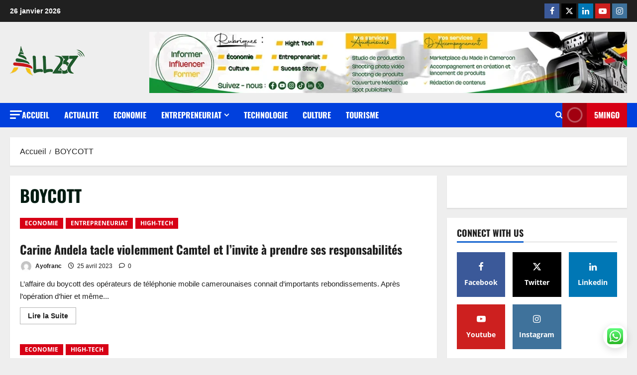

--- FILE ---
content_type: text/css
request_url: https://all237.com/wp-content/plugins/cozy-addons/blocks/advanced-gallery/style-index.css?ver=1.0.0
body_size: 1158
content:
.cozy-block-advanced-gallery ul{list-style:none;margin:0;padding:0}.cozy-block-advanced-gallery figure,.cozy-block-advanced-gallery p{margin:0}.cozy-block-advanced-gallery figure.has-hover-effect:hover img{transform:scale(1.2);transition:all .23s ease-in-out}.cozy-block-advanced-gallery figure img{display:flex;-o-object-fit:cover;object-fit:cover;width:100%}.cozy-block-advanced-gallery__tabs{align-items:center;display:flex;flex-wrap:wrap}.cozy-block-advanced-gallery__tab{cursor:pointer}.cozy-block-advanced-gallery__body:not(.active-content),.cozy-block-advanced-gallery__lightbox-swiper-wrapper:not(.active-content),.cozy-block-advanced-gallery__lightbox:not(.active-gallery){display:none}.cozy-block-advanced-gallery__grid-wrapper:not(.has-masonry){display:grid}.cozy-block-advanced-gallery__grid-wrapper.has-masonry{-moz-column-break-inside:avoid;break-inside:avoid-column}.cozy-block-advanced-gallery .swiper-container{overflow:hidden;position:relative}.cozy-block-advanced-gallery__body.active-content:not(.animation__fade-in){opacity:0;transition:opacity .3s ease-in-out}.cozy-block-advanced-gallery__body.active-content.animation__fade-in{opacity:1;transition:opacity .5s ease}.cozy-block-advanced-gallery__image-background{height:100%;opacity:0;position:absolute;width:100%;z-index:1}.cozy-block-advanced-gallery__item:hover .cozy-block-advanced-gallery__image-background{opacity:1}.cozy-block-advanced-gallery .cozy-block-advanced-gallery__image{display:flex}.cozy-block-advanced-gallery__image-wrapper{position:relative}.cozy-block-advanced-gallery__image-wrapper img{-o-object-position:top;object-position:top}.cozy-block-advanced-gallery__image-wrapper.has-hover-effect{overflow:hidden}.cozy-block-advanced-gallery__image-wrapper.has-hover-effect:hover img{transform:scale(1.2);transition:all .23s ease-in-out}@media only screen and (max-width:1204px){.cozy-block-advanced-gallery__image{height:auto!important}}.cozy-block-advanced-gallery__image-caption{bottom:-10px;opacity:0;position:absolute;transition:all .23s ease-out;visibility:hidden;width:100%;z-index:2}.cozy-block-advanced-gallery__item.has-hover-caption:hover .cozy-block-advanced-gallery__image-caption{bottom:0;opacity:1;transition:all .23s ease-in;visibility:visible}.cozy-block-advanced-gallery__icon-wrapper{cursor:pointer;display:inline-flex;left:50%;opacity:0;position:absolute;top:60%;transform:translate(-50%,-50%);visibility:hidden;z-index:2}.cozy-block-advanced-gallery__item:hover .cozy-block-advanced-gallery__icon-wrapper{opacity:1;top:50%;transition:all .23s ease-in;visibility:visible}.cozy-block-advanced-gallery .swiper-button-next.swiper-button-disabled,.cozy-block-advanced-gallery .swiper-button-prev.swiper-button-disabled{opacity:.35!important}.cozy-block-advanced-gallery.display-carousel.has-nav-hover-show .cozy-block-advanced-gallery__body .swiper-button-next,.cozy-block-advanced-gallery.display-carousel.has-nav-hover-show .cozy-block-advanced-gallery__body .swiper-button-prev{opacity:0;transition:all .23s ease-out;visibility:hidden}.cozy-block-advanced-gallery.display-carousel.has-nav-hover-show:hover .cozy-block-advanced-gallery__body .swiper-button-next,.cozy-block-advanced-gallery.display-carousel.has-nav-hover-show:hover .cozy-block-advanced-gallery__body .swiper-button-prev{opacity:1;transition:all .23s ease-in;visibility:visible}.cozy-block-advanced-gallery.display-carousel.has-nav-hover-show .cozy-block-advanced-gallery__body .swiper-button-prev{left:var(--swiper-navigation-sides-offset,0)}.cozy-block-advanced-gallery.display-carousel.has-nav-hover-show .cozy-block-advanced-gallery__body .swiper-button-next{right:var(--swiper-navigation-sides-offset,0)}.cozy-block-advanced-gallery.display-carousel.has-nav-hover-show:hover .cozy-block-advanced-gallery__body .swiper-button-prev{left:var(--swiper-navigation-sides-offset,20px)}.cozy-block-advanced-gallery.display-carousel.has-nav-hover-show:hover .cozy-block-advanced-gallery__body .swiper-button-next{right:var(--swiper-navigation-sides-offset,20px)}.cozy-block-advanced-gallery.display-carousel .swiper-pagination{box-sizing:border-box}.cozy-block-advanced-gallery.display-carousel .swiper-pagination .swiper-pagination-bullet{transition:all .23s ease-in-out;vertical-align:middle}.cozy-block-advanced-gallery.display-carousel .swiper-pagination .swiper-pagination-bullet-active,.cozy-block-advanced-gallery.display-carousel .swiper-pagination .swiper-pagination-bullet-active:hover,.cozy-block-advanced-gallery.display-carousel .swiper-pagination .swiper-pagination-bullet:hover{transition:all .23s ease-in-out}.cozy-block-advanced-gallery__grid-wrapper{transition:all .23s ease}.cozy-block-advanced-gallery__ajax-loader{align-content:center;border:none;cursor:pointer;display:inline-flex;justify-content:center;min-width:95px}.cozy-block-advanced-gallery .scroll-spinner:not(.has-loading-text),.cozy-block-advanced-gallery__ajax-loader .spinner:not(.has-loading-text){animation:spin 1s linear infinite;border:2px solid #989898;border-radius:50%;border-top-color:#fff;height:16px;width:16px}.cozy-block-advanced-gallery__ajax-loader .spinner{display:none}.cozy-block-advanced-gallery .scroll-spinner{display:inline-block;margin-top:22px}@keyframes spin{0%{transform:rotate(0deg)}to{transform:rotate(1turn)}}.cozy-block-advanced-gallery__ajax-loader.show-spinner .spinner{display:inline-block}.cozy-block-advanced-gallery__ajax-loader.show-spinner span{display:none}.cozy-block-advanced-gallery__ajax-loader.show-spinner .has-loading-text .cozy-block-advanced-gallery__dots{display:inline}.cozy-block-advanced-gallery__dots:after{animation:dots 1.5s steps(4) infinite;content:"";display:inline-block;text-align:left;width:1em}@keyframes dots{0%,20%{content:""}40%{content:"."}60%{content:".."}80%,to{content:"..."}}.cozy-block-advanced-gallery .display-none{display:none}.cozy-block-advanced-gallery__lightbox-wrapper{background:linear-gradient(rgba(30,30,30,.9),#000 1810%);height:100%;left:0;position:fixed;top:0;width:100%;z-index:9999}.cozy-block-advanced-gallery__lightbox{left:50%;max-width:80%;overflow:hidden;position:absolute;top:50%;transform:translate(-50%,-50%)}.cozy-block-advanced-gallery__lightbox-swiper-wrapper{align-items:center;max-height:80%}.cozy-block-advanced-gallery__lightbox-image-wrapper{max-height:80%}.cozy-block-advanced-gallery__lightbox-image{backface-visibility:hidden;box-sizing:border-box;max-height:700px;-o-object-fit:contain!important;object-fit:contain!important}@media screen and (max-width:767px){.cozy-block-advanced-gallery__lightbox,.cozy-block-advanced-gallery__lightbox-swiper-wrapper{max-width:100%}}.logged-in .cozy-block-advanced-gallery .swiper-pagination.lightbox-pagination{top:34px}.cozy-block-advanced-gallery .swiper-pagination.lightbox-pagination{color:#d7d7d7;display:flex;font-size:15px;position:unset}.logged-in .cozy-block-advanced-gallery__toolbar-wrapper{margin-top:34px}.cozy-block-advanced-gallery__toolbar-wrapper{padding:8px 10px}.cozy-block-advanced-gallery__toolbar-button{cursor:pointer;display:flex;fill:#fff}.cozy-block-advanced-gallery.has-light-box .cozy-block-advanced-gallery__item{cursor:pointer}.cozy-block-advanced-gallery__overflow-hidden{overflow:hidden}.cozy-block-advanced-gallery .swiper-slide-shadow{display:none}


--- FILE ---
content_type: text/css
request_url: https://all237.com/wp-content/plugins/cozy-addons/assets/css/cozy-block.css?ver=2.2.7
body_size: 1341
content:
.cozy-block-hover-panel {
	text-align: right;
}
.clear-cozy-hover-attributes {
	color: #b32d2e;
	font-size: 13px;
	cursor: pointer;
}
.clear-cozy-custom-font {
	display: inline-block;
	text-align: right;
	width: 100%;
}

/* Core Button Hover Styles */
.cozy-button-hover-styles.wp-block-button
	.wp-block-button__link.wp-element-button:hover {
	background-color: var(--cozyButtonBgColorHover) !important;
	color: var(--cozyButtonColorHover) !important;
	border-color: var(--cozyButtonBorderHover) !important;
}

/* Core Navigation Hover Color */
.cozy-nav-hover-color.wp-block-navigation__container.wp-block-navigation
	> .wp-block-navigation-item.has-child
	.wp-block-navigation__submenu-icon {
	background-color: transparent !important;
}
.cozy-nav-hover-color.wp-block-navigation__container.wp-block-navigation
	> .wp-block-navigation-item {
	padding: var(--cozyMenuPadding);
}
.cozy-nav-hover-color.wp-block-navigation__container.wp-block-navigation
	> .wp-block-navigation-item:hover {
	background: var(--cozyHoverMenuBg) !important;

	@media only screen and (max-width: 767px) {
		& {
			background: transparent !important;
		}
	}
}
.cozy-nav-hover-color.wp-block-navigation__container.wp-block-navigation
	> .wp-block-navigation-item:hover
	> .wp-block-navigation-item__content {
	color: var(--cozyHoverMenuText) !important;
	fill: var(--cozyHoverMenuText) !important;
	stroke: var(--cozyHoverMenuText) !important;

	@media only screen and (max-width: 767px) {
		& {
			color: initial !important;
		}
	}
}
.cozy-nav-hover-color.wp-block-navigation__container.wp-block-navigation
	> .wp-block-navigation-item.has-child
	.wp-block-navigation__submenu-container
	.wp-block-navigation-item:hover {
	background: var(--cozyHoverSubmenuBg) !important;

	@media only screen and (max-width: 767px) {
		& {
			background: transparent !important;
		}
	}
}
.cozy-nav-hover-color.wp-block-navigation__container.wp-block-navigation
	> .wp-block-navigation-item.has-child
	> .wp-block-navigation__submenu-container
	> .wp-block-navigation-item:hover
	> .wp-block-navigation-item__content,
.cozy-nav-hover-color.wp-block-navigation__container.wp-block-navigation
	> .wp-block-navigation-item.has-child
	> .wp-block-navigation__submenu-container
	.wp-block-navigation__submenu-container
	> .wp-block-navigation-item:hover
	> .wp-block-navigation-item__content,
.cozy-nav-hover-color.wp-block-navigation__container.wp-block-navigation
	> .wp-block-navigation-item.has-child
	.wp-block-navigation__submenu-container
	.wp-block-navigation-item:hover
	.wp-block-navigation__submenu-icon
	svg {
	color: var(--cozyHoverSubmenuText) !important;
	fill: var(--cozyHoverSubmenuText) !important;
	stroke: var(--cozyHoverSubmenuText) !important;

	@media only screen and (max-width: 767px) {
		& {
			color: initial !important;
		}
	}
}
/* Media query for mobile menu */
@media (max-width: 600px) {
	nav.is-responsive.wp-block-navigation ul {
		padding: 0 20px;
	}
}

.cozy-block-premium-button:hover {
	background-color: #f90 !important;
}

/*Padding link styles. */
.cozy-link-styles {
	position: absolute;
	left: 230px;
	border: none;
	background-color: transparent;
	cursor: pointer;
	transition: all ease-in-out 0.23s;
}
.cozy-link-styles path {
	fill: #5566ca !important;
}
.cozy-link-styles.cozy-attr-link-disabled path {
	fill: #b2bcf9 !important;
}
.cozy-link-styles.cozy-attr-link-disabled:before {
	content: "";
	background-color: #000;
	width: 1px;
	height: 17px;
	position: absolute;
	rotate: 45deg;
	left: 10px;
	top: 1px;
}

/* Cozy Overlay wrapper styles */
.cozy-overlay-wrapper {
	position: fixed;
	width: 100%;
	height: 100%;
	opacity: 0.8;
	z-index: 20;
	top: 0;
}

/* Cozy Block Wrapper */
.cozy-block-wrapper {
	position: relative;
}

/* Cozy Icon Picker List */
.cozy-icon-list {
	display: grid;
	grid-row-gap: 5px;
	grid-template-columns: repeat(5, 1fr);
	overflow: hidden;
	max-height: 250px;
	transition: all ease-in 0.23s;
	margin-bottom: 10px;
	padding: 10px 5px;
}

.cozy-icon-list button {
	width: 30px;
	height: 30px;
	padding: 0;
	margin: 0 auto;
}

.cozy-icon-list:hover {
	overflow-y: scroll;
	transition: all ease-in-out 0.23s;
}

.cozy-icon-search {
	margin: 10px;
}

.cozy-icon-list .cozy-icon {
	display: flex;
	align-items: center;
	justify-content: center;
	width: 100%;
}

/* Cozy Shape Divider List */
.cozy-shape-divider-list {
	display: grid;
	grid-row-gap: 10px;
	grid-column-gap: 10px;
	grid-template-columns: repeat(3, 1fr);
	overflow: hidden;
	max-height: 250px;
	transition: all ease-in 0.23s;
	margin-bottom: 10px;
	padding: 10px 5px;
}
.cozy-shape-divider-list button {
	width: 50px;
	height: 20px;
	padding: 0;
	margin: 0 auto;
}
.cozy-shape-divider-list .cozy-shape-divider {
	display: flex;
	align-items: center;
	justify-content: center;
	width: 100%;
	fill: black;
}
.cozy-shape-divider-list:hover {
	overflow-y: scroll;
	transition: all ease-in-out 0.23s;
}
.cozy-shape-divider.color-fade svg:not(.cozy-pro-icon) {
	opacity: 0.8;
}

/* Cozy Hover Effect */
.cozy-hover-effect__initialized.cozy-hover-effect__has-default-box-shadow:not(
		.wp-block-button
	):not(.wp-block-image) {
	box-shadow: var(--cozyDefaultBoxShadow);
}
.cozy-hover-effect__initialized.cozy-hover-effect__has-default-box-shadow.wp-block-button
	> .wp-block-button__link,
.cozy-hover-effect__initialized.cozy-hover-effect__has-default-box-shadow.wp-block-image
	> img {
	box-shadow: var(--cozyDefaultBoxShadow);
}
.cozy-hover-effect__initialized.cozy-hover-effect__has-hover-box-shadow:not(
		.wp-block-button
	):not(.wp-block-image):hover {
	box-shadow: var(--cozyHoverBoxShadow);
}
.cozy-hover-effect__initialized.cozy-hover-effect__has-hover-box-shadow.wp-block-button
	> .wp-block-button__link:hover,
.cozy-hover-effect__initialized.cozy-hover-effect__has-hover-box-shadow.wp-block-image
	> img:hover {
	box-shadow: var(--cozyHoverBoxShadow);
}
.cozy-hover-effect__initialized:hover {
	transform: translateX(var(--cozyHoverTranslateX))
		translateY(var(--cozyHoverTranslateY)) rotate(var(--cozyHoverRotate))
		scale(var(--cozyHoverScale)) !important ;
	transition: transform 0.23s ease-in-out !important;
}
/* Overflow Hidden */
.cozy-hover-effect__overflow-hidden {
	overflow: hidden;
}
.cozy-hover-effect__overflow-visible {
	overflow: visible;
}
.cozy-hover-effect__overflow-scroll {
	overflow: scroll;
}

/* Core Button Icon */
.wp-block-button.cozy-button__has-icon.icon-position__before
	.wp-block-button__link:before,
.wp-block-button.cozy-button__has-icon.icon-position__after
	.wp-block-button__link:after {
	content: "";
	display: inline-block;
	vertical-align: middle;
	width: var(--cozy--icon--box-width);
	height: var(--cozy--icon--box-height);

	-webkit-mask-image: var(--cozy--icon--svg);
	-webkit-mask-size: var(--cozy--icon--size);
	-webkit-mask-repeat: no-repeat;
	-webkit-mask-position: center;

	mask-image: var(--cozy--icon--svg);
	mask-size: var(--cozy--icon--size);
	mask-repeat: no-repeat;
	mask-position: center;

	/* padding-top: var(--cozy--icon--padding--top);
	padding-right: var(--cozy--icon--padding--right);
	padding-bottom: var(--cozy--icon--padding--bottom);
	padding-left: var(--cozy--icon--padding--left); */

	margin-top: var(--cozy--icon--margin--top);
	margin-bottom: var(--cozy--icon--margin--bottom);

	/* border-width: var(--cozy--icon--border--width);
	border-style: var(--cozy--icon--border--style);
	border-color: var(--cozy--icon--border--color);

	border-radius: var(--cozy--icon--radius); */
	transform: rotate(var(--cozy--icon--rotate));

	background-color: var(--cozy--icon--color);
}
.wp-block-button.cozy-button__has-icon.icon-position__before
	.wp-block-button__link:hover:before,
.wp-block-button.cozy-button__has-icon.icon-position__after
	.wp-block-button__link:hover:after {
	background-color: var(--cozy--icon--color-hover);
}

.wp-block-button.cozy-button__has-icon.icon-position__before
	.wp-block-button__link:before {
	margin-right: var(--cozy--icon--gap);
}
.wp-block-button.cozy-button__has-icon.icon-position__after
	.wp-block-button__link:after {
	margin-left: var(--cozy--icon--gap);
}


--- FILE ---
content_type: text/css
request_url: https://all237.com/wp-content/plugins/gutenverse/assets/css/frontend/button.css?ver=3.4.3
body_size: 217
content:
.guten-button-wrapper{display:flex;height:-moz-fit-content;height:fit-content;width:100%}.guten-button-wrapper a.guten-button{transition:background-color .3s,border .3s,border-radius .3s,box-shadow .3s,color .3s,height .3s,transform .3s;-webkit-transition:background-color .3s,border .3s,border-radius .3s,box-shadow .3s,color .3s,height .3s,transform .3s;-o-transition:background-color .3s,border .3s,border-radius .3s,box-shadow .3s,color .3s,height .3s,transform .3s}.guten-button{align-items:center;background-color:var(--guten-wp-color);border-color:transparent;border-radius:3px;border-width:0;color:var(--guten-bg-color);cursor:pointer;display:flex;fill:var(--guten-bg-color);font-size:15px;justify-content:center;line-height:1;margin:0;padding:12px 24px;text-align:center;text-decoration:none;transition:all .3s}.guten-button:focus{box-shadow:none}.guten-button .gutenverse-icon-svg svg{font-size:1.25em;height:1em;width:auto}.guten-button-xs{border-radius:2px;font-size:13px;padding:10px 20px}.guten-button-md{border-radius:4px;font-size:16px;padding:15px 30px}.guten-button-lg{border-radius:5px;font-size:18px;padding:20px 40px}.guten-button-xl{border-radius:6px;font-size:20px;padding:25px 50px}.guten-button-info{background-color:var(--guten-btn-bg-info)}.guten-button-success{background-color:var(--guten-btn-bg-success)}.guten-button-warning{background-color:var(--guten-btn-bg-warning)}.guten-button-danger{background-color:var(--guten-btn-bg-danger)}

--- FILE ---
content_type: application/x-javascript
request_url: https://all237.com/wp-content/plugins/gutenberg/build/scripts/private-apis/index.min.js?ver=3a8eb648c2181cb367b1
body_size: 809
content:
"use strict";var wp;(wp||={}).privateApis=(()=>{var n=Object.defineProperty;var l=Object.getOwnPropertyDescriptor;var w=Object.getOwnPropertyNames;var p=Object.prototype.hasOwnProperty;var u=(r,e)=>{for(var o in e)n(r,o,{get:e[o],enumerable:!0})},c=(r,e,o,d)=>{if(e&&typeof e=="object"||typeof e=="function")for(let s of w(e))!p.call(r,s)&&s!==o&&n(r,s,{get:()=>e[s],enumerable:!(d=l(e,s))||d.enumerable});return r};var f=r=>c(n({},"__esModule",{value:!0}),r);var y={};u(y,{__dangerousOptInToUnstableAPIsOnlyForCoreModules:()=>i});var h=["@wordpress/block-directory","@wordpress/block-editor","@wordpress/block-library","@wordpress/blocks","@wordpress/boot","@wordpress/commands","@wordpress/workflows","@wordpress/components","@wordpress/core-commands","@wordpress/core-data","@wordpress/customize-widgets","@wordpress/data","@wordpress/edit-post","@wordpress/edit-site","@wordpress/edit-widgets","@wordpress/editor","@wordpress/font-list-route","@wordpress/format-library","@wordpress/patterns","@wordpress/preferences","@wordpress/reusable-blocks","@wordpress/route","@wordpress/router","@wordpress/routes","@wordpress/sync","@wordpress/theme","@wordpress/dataviews","@wordpress/fields","@wordpress/lazy-editor","@wordpress/media-utils","@wordpress/upload-media","@wordpress/global-styles-ui"],b="I acknowledge private features are not for use in themes or plugins and doing so will break in the next version of WordPress.",i=(r,e)=>{if(!h.includes(e))throw new Error(`You tried to opt-in to unstable APIs as module "${e}". This feature is only for JavaScript modules shipped with WordPress core. Please do not use it in plugins and themes as the unstable APIs will be removed without a warning. If you ignore this error and depend on unstable features, your product will inevitably break on one of the next WordPress releases.`);if(r!==b)throw new Error("You tried to opt-in to unstable APIs without confirming you know the consequences. This feature is only for JavaScript modules shipped with WordPress core. Please do not use it in plugins and themes as the unstable APIs will removed without a warning. If you ignore this error and depend on unstable features, your product will inevitably break on the next WordPress release.");return{lock:m,unlock:k}};function m(r,e){if(!r)throw new Error("Cannot lock an undefined object.");let o=r;t in o||(o[t]={}),a.set(o[t],e)}function k(r){if(!r)throw new Error("Cannot unlock an undefined object.");let e=r;if(!(t in e))throw new Error("Cannot unlock an object that was not locked before. ");return a.get(e[t])}var a=new WeakMap,t=Symbol("Private API ID");return f(y);})();
//# sourceMappingURL=index.min.js.map
